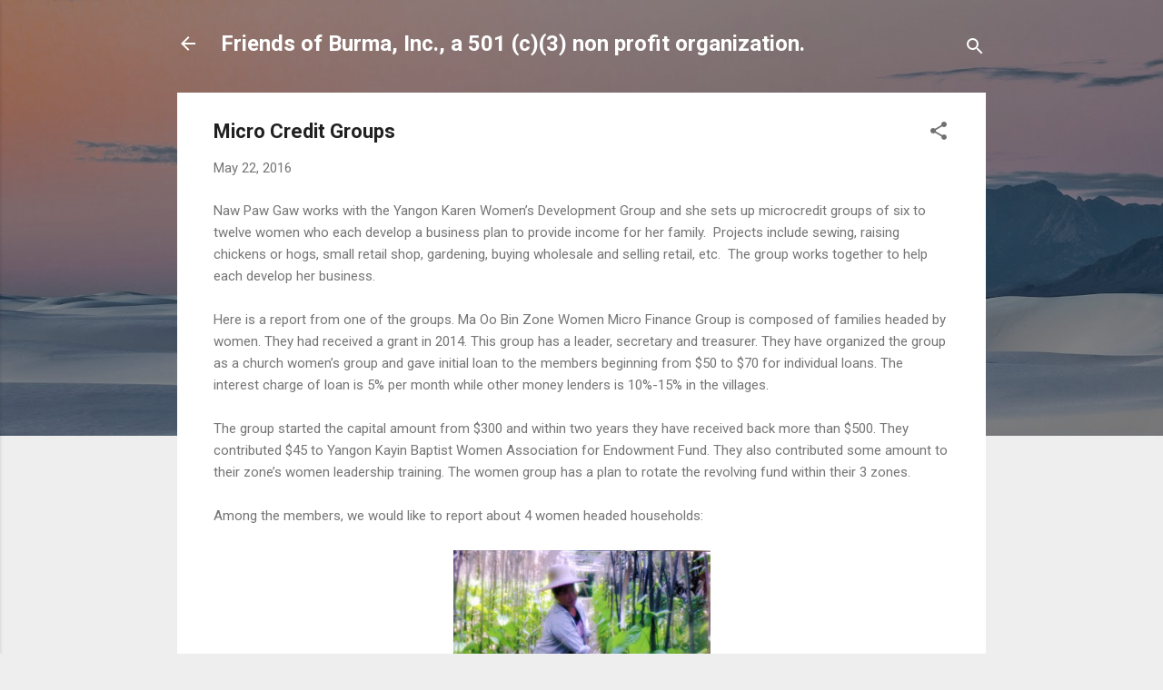

--- FILE ---
content_type: text/plain
request_url: https://www.google-analytics.com/j/collect?v=1&_v=j102&a=700198776&t=pageview&_s=1&dl=http%3A%2F%2Fblog.friendsofburma.org%2F2016%2F05%2Fmicro-credit-groups.html&ul=en-us%40posix&dt=Micro%20Credit%20Groups&sr=1280x720&vp=1280x720&_u=IEBAAEABAAAAACAAI~&jid=397426888&gjid=2021895308&cid=1203206605.1768926638&tid=UA-99606454-1&_gid=1380436473.1768926638&_r=1&_slc=1&z=1856473019
body_size: -452
content:
2,cG-66RDVTM7H5